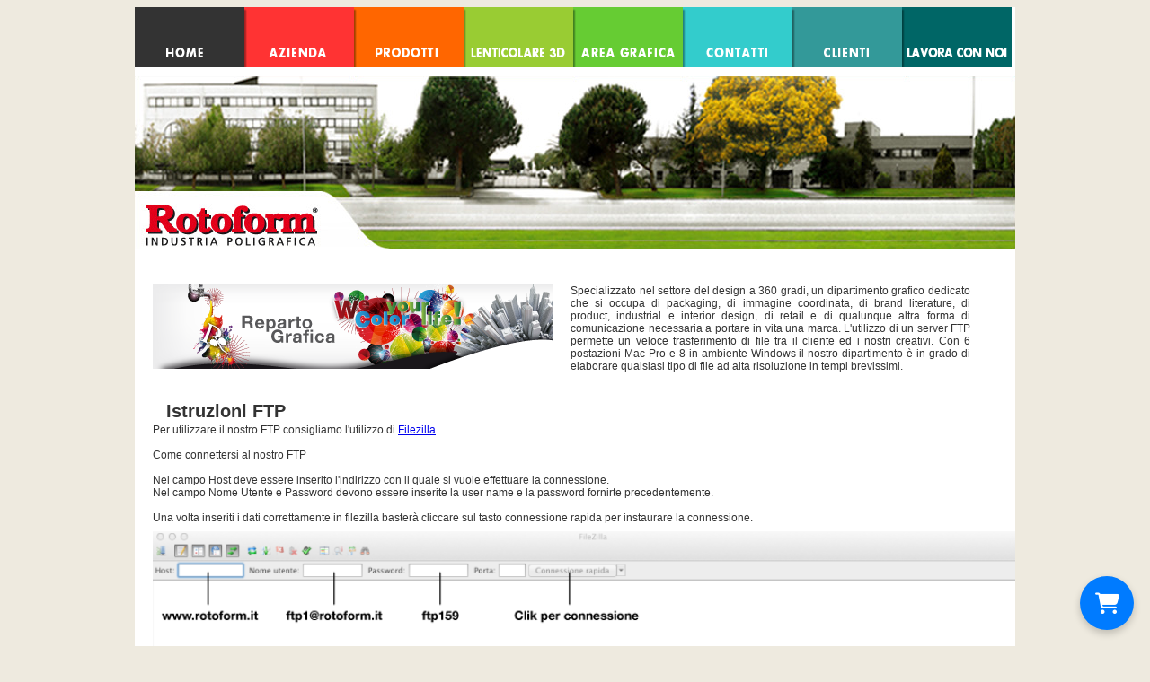

--- FILE ---
content_type: text/html; charset=UTF-8
request_url: https://www.rotoform.it/areagrafica.html
body_size: 2773
content:
<!DOCTYPE html PUBLIC "-//W3C//DTD XHTML 1.0 Transitional//EN" "http://www.w3.org/TR/xhtml1/DTD/xhtml1-transitional.dtd">
<html xmlns="http://www.w3.org/1999/xhtml">
<head>
<meta http-equiv="Content-Type" content="text/html; charset=UTF-8" />
<meta http-equiv="Pragma" content="no-cache">
<meta http-equiv="Expires" content="-1">
<meta http-equiv="CACHE-CONTROL" content="NO-CACHE">

<link rel="stylesheet" href="css/css_generale.css?1.1.17" />
<script type="text/javascript" src="js/jquery-1.6.2.js"></script>
<script type="text/javascript" src="js/jquery.easing.1.3.js"></script>
<script type="text/javascript" src="js/script.js?1.1.17"></script>
<script type="text/javascript" src="js/script-due.js?1.1.17"></script>
<script type="text/javascript" src="js/sprite-menu.js"></script>

<!-- LINK: Sezione dedicata alle Favicon -->
<link rel="icon" type="image/png" href="/images/favicon/32x32.png" sizes="32x32"/> 
<link rel="icon" type="image/png" href="/images/favicon/192x192.png" sizes="192x192"/>
<link rel="icon" type="image/png" href="/images/favicon/96x96.png" sizes="96x96"/>
<link rel="icon" type="image/png" href="/images/favicon/196x196.png" sizes="196x196"/>
<link rel="icon" type="image/png" href="/images/favicon/16x16.png" sizes="16x16"/>
<link rel="apple-touch-icon" sizes="57x57" href="/images/favicon/apple_57x57.png"/>
<link rel="apple-touch-icon" sizes="60x60" href="apple_60x60.png"/>
<link rel="apple-touch-icon" sizes="72x72" href="apple_72x72.png"/>
<link rel="apple-touch-icon" sizes="76x76" href="apple_76x76.png"/>
<link rel="apple-touch-icon" sizes="114x114" href="apple_114x114.png"/>
<link rel="apple-touch-icon" sizes="120x120" href="apple_120x120.png"/>
<link rel="apple-touch-icon" sizes="144x144" href="apple_144x144.png"/>
<link rel="apple-touch-icon" sizes="152x152" href="apple_152x152.png"/>
<link rel="apple-touch-icon" sizes="180x180" href="apple_180x180.png"/>    

<!--link rel="stylesheet" media="screen and (min-width: 480px) and (max-width: 960px)" 
href="480-960.css?1.1.17" /-->

<link rel="stylesheet" type="text/css" href="js/shadowbox/shadowbox.css">
<script type="text/javascript" src="js/shadowbox/shadowbox.js"></script>
<script type="text/javascript">Shadowbox.init();</script>

<link rel="stylesheet" href="https://cdnjs.cloudflare.com/ajax/libs/font-awesome/6.4.0/css/all.min.css"><title>Istruzioni FTP | Rotoform</title>
    
<meta name="description" content="Con 6 postazioni Mac Pro e 8 in ambiente Windows il nostro dipartimento è in grado di elaborare qualsiasi tipo di file ad alta risoluzione in tempi brevissimi." />    
</head>

<body>



<div id="container">
		
	<!--menu--> 
	<div id="nav">
		<ul id="navigation">
			<li><a class="home" href="/"></a></li>
			<li><a class="azienda" href="azienda.html"></a></li>
			<li><a class="prodotti" href="prodotti.html"></a></li>
			<li><a class="lenticolare" href="lenticolare.html"></a></li>
			<li><a class="area" href="areagrafica.html"></a></li>
			<li><a class="contatti" href="contatti.html"></a></li>
			<li><a class="clienti" href="clienti.html"></a></li>
			<li><a class="lavora" href="lavoraconoi.html"></a></li>
		</ul>
	</div>
        
<!--img capannoni-logo--> 

        <div id="rotoform">
			<div><img src="img/roto1.png" width="288" height="192" /><img src="img/roto2.png" width="692" height="192" /></div>
        </div>
		
<div id="repartografica">
<div id="repartografica_due">
        		<div id="storia">
                <div class="lanostrastoria_img"><img src="images/reparto_grafica_445.png" /></div>
                <div class="testo_ftpuno">Specializzato nel settore del design a 360 gradi, un dipartimento grafico dedicato che si occupa di packaging, di immagine coordinata, di brand literature, di product, industrial e interior design, di retail e di qualunque altra forma di comunicazione necessaria a portare in vita una marca. L'utilizzo di un server FTP permette un veloce trasferimento di file tra il cliente ed i nostri creativi. Con 6 postazioni Mac Pro e 8 in ambiente Windows il nostro dipartimento è in grado di elaborare qualsiasi tipo di file ad alta risoluzione in tempi brevissimi.</div>
                </div>
                </div>
              <div id="ftp">
               <div class="titolo_repartografica">Istruzioni FTP</div>
               <div id="testo_ftp">Per utilizzare il nostro FTP consigliamo l'utilizzo di <a href="http://filezilla-project.org/">Filezilla</a><br /><br />
               Come connettersi al nostro FTP<br /><br />
Nel campo Host deve essere inserito l'indirizzo con il quale si vuole effettuare la connessione.<br />
Nel campo Nome Utente e Password devono essere inserite la user name e la password fornirte precedentemente.<br /><br />
Una volta inseriti i dati correttamente in filezilla basterà cliccare sul tasto connessione rapida per instaurare la connessione.</div>
              
              <div id="img_repartografica"><img src="images/FTP_uno.png" /></div>
              <div id="img_repartografica"><img src="images/FTP_due.png" /></div>
              </div>
              <div id="inviare_file">
              	<div class="titolo_repartografica">Istruzioni FTP</div>
                 <div id="img_repartografica"><img src="images/indicazioni_file.png" /></div>
                
              </div>
                


</div>


<!--footer--> 
<div id="footer">


	<div id="footer_FESR"><a href="programmaFESR.html"><strong>Progetto finanziato Programma FESR Lazio 2021-2027</strong> - Avviso Pubblico Voucher Digitalizzazione PMI 2025</a></div>


   	<div id="certificazioni">
    	<div id="certificazioni_tre"><img src="images/certificazioni3.png" alt="cerificazion"/></div>
        <div id="certificazioni_FSC"><img src="images/logoFSC.png" alt="fsc"/></div>
        <div id="certificazioni_PEFC"><img src="images/logoPEFC.png"alt="logopefc" /></div>
    
    
    </div>
	
    
    
    <div id="footer_menu">
    	<div id="footer_menu_alto">
        				<div class="barretta"><a href="/">HOME</a></div>
                    	<div class="barretta"><img src="images/parretta.png" alt="boxpasso53"/></div>
                        <div class="barretta"><a href="azienda.html">AZIENDA</a></div>
                        <div class="barretta"><img src="images/parretta.png" alt="boxpasso12"/></div>
                        <div class="barretta"><a href="prodotti.html">PRODOTTI</a></div>
                        <div class="barretta"><img src="images/parretta.png" alt="boxpasso65"/></div>
						<div class="barretta"><a href="lenticolare.html">LENTICOLARE 3D</a></div>
                        <div class="barretta"><img src="images/parretta.png" alt="boxpasso22"/></div>
						<div class="barretta"><a href="areagrafica.html">AREA GRAFICA</a></div>
                        <div class="barretta"><img src="images/parretta.png" alt="boxpasso24"/></div>
						<div class="barretta"><a href="contatti.html">CONTATTI</a></div>
                        <div class="barretta"><img src="images/parretta.png" alt="boxpasso45"/></div>
						<div class="barretta"><a href="clienti.html">CLIENTI</a></div>
                        <div class="barretta"><img src="images/parretta.png" alt="boxpasso43"/></div>
						<div class="barretta"><a href="lavoraconoi.html">LAVORA CON NOI</a></div>
        </div>
      <div id="footer_menu_basso">
        <div id="elenco_azienda">
		  <a href="azienda.html#lanostrastoria">La nostra storia</a><br />
          <a href="azienda.html#certificazioni">Certificazioni</a><br />
          <a href="azienda.html#passodopopasso">Passo dopo passo</a><br />
          <a href="azienda.html#parcomacchine">Parco macchine</a><br />
          <a href="azienda.html#eventi">Eventi</a><br />
        </div>
        <div id="elenco_prodotti">
          <a href="mascherine_chirurgiche.html">Mascherine Chirurgiche</a><br />
          <a href="prodotti.html">PVC e Metallizzati</a><br />
          <a href="prodotti.html">Supporti Carta</a><br />
          <a href="lenticolare.html">Lenticolare</a><br />
          <a href="prodotti.html">Lavorazioni DRIP OFF</a><br />
          <a href="prodotti.html">Grandi Formati</a><br />
          <a href="prodotti.html">Allestimenti</a><br />
        </div>
        <div id="elenco_lenticolare">
		  <a href="lenticolare.html">Cos'è il Lenticolare</a><br />
          <a href="lenticolare.html">Effetto Flip, 3D, Zoom, Morphing</a><br />
          <a href="lenticolare.html">Le applicazioni</a><br />
          <a href="lenticolare.html">Video dimostrativi</a><br />
        </div>
        <div id="elenco_areagrafica">
		  <a href="areagrafica.html">Progettazione Grafica</a><br />
          <a href="areagrafica.html">Post Produzione</a><br />
          <a href="areagrafica.html">Comunicazione</a><br />
          <a href="areagrafica.html">FTP istruzioni</a><br />
        </div>
        <div id="elenco_clienti">
		  <a href="clienti.html">La nostra esperienza</a><br />
        </div>
      </div>
     
    	 <div id="footer_indirizzi">
     		<div id="logo_indirizzi"><img src="images/logo-footer.png" alt="footer1"/></div>
 	 		<div id="testo_indirizzi"> P.IVA 02111231003 - Via dei Tamarindi, 14 - 00134 Roma<br />
			Tel. +39 06.71300197 - Fax +39. 06.71302974 - www.rotoform.it - info@rotoform.it</div>
    	
        </div>
   
    </div>

</div>


<!-- Shop Button --> 
<a title="Shop" href="https://rotoform.it/newmascherine_FFP2.html?v2" class="cart-badge">
  <i class="fa-solid fa-cart-shopping"></i>
</a>



</div>


</body>
</html>


--- FILE ---
content_type: text/css
request_url: https://www.rotoform.it/css/css_generale.css?1.1.17
body_size: 4735
content:
@import url('https://fonts.googleapis.com/css2?family=Quicksand:wght@400;600&display=swap');
#coming {
	height:520px;
	font-family:"Trebuchet MS", Arial, Helvetica, sans-serif;
	text-align:center;
	margin-top:50px;
}
#container {
	clear:both;
	margin:0 auto;
	width:980px;
	background-color:#FFF;
	overflow: hidden;
}
	
body {
	padding:0px;
	background-color:#eeeadf;
}

	
/* logo+img */
	
#rotoform {
	clear:both;
	width:980px;
	height:192px;
}


/*-----menu-----*/


#nav{
	width:980px;
	height:67px;
	margin-bottom:10px;
	}
	
#navigation {
	width:980px;
	height:67px;
	list-style:none;
	text-decoration:none;
	display:block;
	padding:0;
	margin: 0;
}

#navigation li{
	width:122px;
	height:67px;
	float:left;
	display:block;
	}

#navigation li a{
	background-image: url(../images/menu.png);
	display: block;
	outline: none;
	height: 67px;
	text-decoration: none;
	width: auto;
	}



	
#navigation .home 
	{
	background-position:0px 0px;
	width:122px;
	height:67px;
	
	}
	
#navigation .azienda
	{
	background-position:-122px 0px;
	width:122px;
	height:67px;
	}
	
#navigation .prodotti 
	{
	background-position:-244px 0px;
	width:122px;
	height:67px;
	}
	
#navigation .lenticolare 
	{
	background-position:-366px 0px;
	width:122px;
	height:67px;
	}
	
#navigation .area 
	{
	background-position:-488px 0px;
	width:122px;
	height:67px;
	}
	
#navigation .contatti
	{
	background-position:-610px 0px;
	width:122px;
	height:67px;
	}

#navigation .clienti 
	{
	background-position:-732px 0px;
	width:122px;
	height:67px;
	}
	
#navigation .lavora
	{
	background-position:-854px 0px;
	width:122px;
	height:67px;
	}

#navigation a .hover {
	background: transparent url(../images/menu.png) no-repeat;
	display:block ;
	opacity: 0;
	position: relative;
	top: 0;
	left: 0;
	height: 100%;
	width: 100%;
	
	}
	
	#navigation .home .hover {
	background-position: -0px -67px;
	
	}
	#navigation .azienda .hover{
	background-position: -122px -67px;
	
	}
	#navigation .prodotti .hover {
	background-position: -244px -67px;
	}
	#navigation .lenticolare .hover {
	background-position: -366px -67px;
	}
	#navigation .area .hover {
	background-position: -488px -67px;
	}
	#navigation .contatti .hover {
	background-position: -610px -67px;
	}
	#navigation .clienti .hover {
	background-position: -732px -67px;
	}
	#navigation .lavora .hover {
	background-position: -854px -67px;
	}
	
/*----fine menu------*/
/*------leyaut-------*/
/*-------seconda galleria inizio------*/

#galleria-home{
	width:960px;
	height:300px;
	padding-bottom:10px;
	padding-left:10px;
	padding-top:20px;
	}
	

/*--Main Container--*/
.main_view {
	float: left;
	position: relative;
}

/*--Window/Masking Styles--*/
.window {
	height:300px;
	width: 960px;
	overflow: hidden; /*--Hides anything outside of the set width/height--*/
	position: relative;
}
.image_reel {
	position: absolute;
	top: 0; left: 0;
}
.image_reel img {float: left;}
/*--Paging Styles--*/
.paging {
	position: absolute;
	bottom: 40px; right: -7px;
	width: 178px; height:47px;
	z-index: 100; /*--Assures the paging stays on the top layer--*/
	text-align: center;
	line-height: 40px;
	background: url(../images/download.png) no-repeat;
	display: none; /*--Hidden by default, will be later shown with jQuery--*/
}
.paging a {
	padding: 5px;
	text-decoration: none;
	color: #fff;
}
.paging a.active {
	font-weight: bold; 
	background: #920000; 
	border: 1px solid #610000;
	-moz-border-radius: 3px;
	-khtml-border-radius: 3px;
	-webkit-border-radius: 3px;
}
.paging a:hover {font-weight: bold;}


/*-------seconda galleria fine------*/
/*-------terza galleria inizio-----*/


/*--Main Container--*/
.main_view_slider {
	float: left;
	position: relative;
}

/*--Window/Masking Styles--*/
.window_slider {
	height:285px;
	width: 960px;
	overflow: hidden; /*--Hides anything outside of the set width/height--*/
	position: relative;
}
.image_reel_slider {
	position: absolute;
	top: 0; left: 0;
}
.image_reel_slider img {float: left;}
/*--Paging Styles--*/
.cerchietti {
	bottom: 0px;
	height:47px;
	z-index: 100; /*--Assures the paging stays on the top layer--*/
	text-align: center;
	line-height: 40px;
	display: none; /*--Hidden by default, will be later shown with jQuery--*/
}
.cerchietti a {
	padding: 4px 25px 4px 25px;
	text-decoration: none;
	color: #666;
}
.cerchietti a.active {
	font-weight: bold; 
	background: #CCC; 
	border: 1px solid #999;
	-moz-border-radius: 10px;
	-khtml-border-radius: 10px;
	-webkit-border-radius: 10px;
}
.cerchietti a:hover {font-weight: bold;}


/*-------terza galleria fine-----*/
/*-----i quatro box inizio-----*/

/* i quattro box */

#Boxquadro{
	width:960px;
	height:285px;
	float:left;
	
	}
#Boxuno{
	width:225px;
	height:285px;
	float:left;
	margin-left:5px;
	}
	
#Boxdue{
	width:225px;
	height:285px;
	float:left;
	margin-left:15px;
	}

#Boxtre{
	width:225px;
	height:285px;
	float:left;
	margin-left:15px;
	}
	
#Boxquattro{
	width:225px;
	height:285px;
	float:left;
	margin-left:15px;
	}
	
.filo{
	width:225px;
	height:125px;
	border: 1px solid #999;
	}

.txtbox{
	clear:both;
	width:225px;
	height:160px;
	margin-top:15px;
	font-family:Helvetica, Arial, sans-serif, Trebuchet MS;
	color:#666;
	font-size:12px;
	text-align:justify;
	text-decoration:none;
	}


/*-----i quatro box fine-----*/



	
/* galleria solo il contenitore */
	
#lavoraconnoi{
	width:980px;
	height:650px;
	float:left;
	clear:both;
	margin-top:30px;
	margin-bottom:30px;
	text-align:center;
	font-family:Helvetica, Arial, sans-serif;
	font-size:12px;
	color:#666;
	}

/*----------------------------------css repartografica*/
#repartografica{
	width:980px;
	height:1400px;
	background-color:#FFF;
	}
#ftp{
	width:960px;
	height:1100px;
	margin-left:20px;
	margin-top:20px;
	}
	
#repartografica_due{
	width:960px;
	height:100px;
	margin-left:20px;
	margin-top:20px;
	float:left;
	clear:both;
	}
	
#testo_ftp{
	float:left;
	clear:both;
	width:915px;
	height:100px;
	text-align:justify;
	font-family:Tahoma, Geneva, sans-serif;
	font-size:12px;
	color:#333;
	}

.testo_ftpuno{
	float:left;
	margin-left:20px;
	width:445px;
	height:100px;
	text-align:justify;
	font-family:Tahoma, Geneva, sans-serif;
	font-size:12px;
	color:#333;
	}
	
.titolo_repartografica{
	margin:30px 0 0 15px;
	float:left;
	clear:both;
	width:960px;
	height:25px;
	text-align:justify;
	font-family:Tahoma, Geneva, sans-serif;
	font-size:20px;
	color:#333;
	font-weight:bold;
	}
	
#img_repartografica{
	margin-top:15px;
	float:left;
	clear:both;
	width:940px;
	margin-top:20px;
	}
	
#img_repartografica img {
	width:980px;
}
	
/*----------------------------------css fine repartografica*/

/*----------------------------------css-pagina azienda inizio*/
/*----inizio lanostrastoria-------*/
#contenuto_azienda{
	width:955px;
	height:4780px;
	padding-left:25px;
	background-color:#FFF;
	padding-top:15px;
	}

#lanostrastoria{
	width:914px;
	height:580px;
	clear:both;
	float:left;
	}
	
#storia{
	width:914px;
	height:93px;
	clear:both;
	float:left;
	}
	
#filosofia{
	width:914px;
	height:93px;
	clear:both;
	float:left;
	margin-top:10px;
	}
	
#forza{
	width:914px;
	height:93px;
	clear:both;
	float:left;
	margin-top:10px;
	}
	
#qualita{
	width:914px;
	height:93px;
	clear:both;
	float:left;
	margin-top:10px;
	}
	
#ambiente{
	width:914px;
	height:135px;
	clear:both;
	float:left;
	margin-top:10px;
	}
	
#ambiente_img{
	width:445px;
	height:135px;
	clear:both;
	float:left;
	}


.lanostrastoria_img{
	float:left;
	width:445px;
	height:94px;
	}
	
.lanostrastoria_testo{
	float:left;
	width:450px;
	height:94px;
	margin-left:15px;
	margin-top:0px;
	text-align:justify;
	font-family:Tahoma, Geneva, sans-serif;
	font-size:12px;
	color:#333;
	}
/*----fine lanostrastoria-------*/
/*----inizio passodopopasso-------*/
	
#passodopopasso_testata{
	clear:both;
	float:left;
	width:914px;
	height:40px;
	}
	
#passodopopasso{
	width:914px;
	height:650px;
	float:left;
	clear:both;
	}
	
#colonna_uno{
	width:216px;
	height:515px;
	float:left;
	margin-left:0px;
	margin-top:15px;
	}
	
#colonna_due{
	width:216px;
	height:525px;
	float:left;
	margin-left:15px;
	margin-top:15px;
	}

#colonna_tre{
	width:216px;
	height:480px;
	float:left;
	margin-left:15px;
	margin-top:15px;
	}
	
#colonna_quattro{
	width:216px;
	height:650px;
	float:left;
	margin-left:15px;
	margin-top:15px;
	}	

.passodopopasso_testo{
	width:216px;
	float:left;
	clear:both;
	text-align:justify;
	font-family:Tahoma, Geneva, sans-serif;
	font-size:12px;
	color:#666;
	}

.passodopopasso_titoli{
	width:170px;
	height:55px;
	float:left;
	clear:both;
	font-family:Tahoma, Geneva, sans-serif;
	font-size:20px;
	font-weight:bold;
	color:#666;
	}
	
.passodopopasso_logi{
	width:45px;
	height:35px;
	float:right;
	margin-top:7px;
	}

.passodopopasso_img{
	width:216px;
	height:110px;
	float:left;
	clear:both;
	margin-top:10px;
	margin-bottom:10px;
	}
	

/*----fine parcomacchine-------*/
/*----inizio parcomacchine-------*/
#testata_parco{
	width:650px;
	height:50px;
	float:left;
	clear:both;
	}
	
#colonna_parcomacchine{
	width:100%;
	float:left;
	margin-left:0px;
	margin-top:15px;
}
#colonna_parcomacchine table{
	width: 100%;
}

td.m_img {
	vertical-align: bottom;
	text-align: left;
	width: 300px;
}
td.m_txt {
	vertical-align: top;
	text-align:justify;
	font-family:Tahoma, Geneva, sans-serif;
	font-size:12px;
	color:#666;
}
td.m_img img {
	max-width: 286px;
}
td.m_txt h3 {
	margin: 2px 0;
    font-size: 1.6em;
	color: #b11e19;
}
td.m_txt h4 {
	margin: 0 0 5px 0;
    font-size: 1.15em;
}
td.m_txt h5 {
    color: #b11e19;
    font-size: 1.1em;
	text-align: left;
	line-height: 1.1em;
    margin: 0;
}
td.m_txt h6 {
	margin: 0;
    font-size: .75em;
    color: white;
    text-transform: uppercase;
    background-color: #b11e19;
    padding: 3px 6px;
    display: -webkit-inline-box;
    border-radius: 3px;
}
td.m_img_sec {
	vertical-align: middle;
	text-align: center;
	width: 180px;
}
td.m_img_sec img {
	max-width: 150px;
	margin-left: 5px;
}
td.m_txt_sec {
	vertical-align: middle;
	text-align:left;
	font-family:Tahoma, Geneva, sans-serif;
	font-size:10px;
	color:#666;
}
td.m_txt_sec h5 {
    color: #b11e19;
    font-size: 1.1em;
	line-height: 1.1em;
    margin: 1.6em 0;
}





#colonna_parcomacchine hr{
	margin: 25px 0;
}

#colonna_parcomacchine h3 {
	margin: 2px 0;
    font-size: 1.6em;
	color: #b11e19;
}
#colonna_parcomacchine ul li {
	font-family:Tahoma, Geneva, sans-serif;
	font-size:12px;
	color:#666;
}


	
#colonna_parcomacchine_uno{
	width:293px;
	height:2100px;
	float:left;
	margin-left:0px;
	margin-top:15px;
	}


#colonna_parcomacchine_due{
	width:293px;
	height:2100px;
	float:left;
	margin-left:13px;
	margin-top:15px;
	}

#colonna_parcomacchine_tre{
	width:293px;
	height:2100px;
	float:left;
	margin-left:13px;
	margin-top:15px;
	}

#parcomacchine{
	width:914px;
	float:left;
	clear:both;
	}
	
.parcomacchine_testo{
	width:295px;
	float:left;
	clear:both;
	text-align:justify;
	font-family:Tahoma, Geneva, sans-serif;
	font-size:12px;
	color:#666;
	}

.parcomacchine_titoli{
	width:295px;
	height:20px;
	float:left;
	clear:both;
	font-family:Tahoma, Geneva, sans-serif;
	font-size:20px;
	font-weight:bold;
	color:#666;
	margin-top:15px;
	}

.parcomacchine_img{
	width:295px;
	float:left;
	clear:both;
	margin-top:30px;
	margin-bottom:10px;
	}
/*----fine parcomacchine-------*/
/*----inizio eventi-------*/

#eventi{
	width:914px;
	height:1100px;
	float:left;
	clear:both;
	}

#testata_eventi{
	width:914px;
	height:50px;
	float:left;
	clear:both;
}
	
.eventi_img{
	width:600px;
	height:125px;
	margin-top:5px;
	float:left;
	margin-left:10px;
}

.eventi_img img{
	margin-left:4px;
}

.eventi_titoli{
	width:285px;
	height:30px;
	float:left;
	clear:both;
	font-family:Tahoma, Geneva, sans-serif;
	font-size:14px;
	font-weight:bold;
	color:#666;
}

.eventi_testo{
	width:285px;
	float:left;
	clear:both;
	text-align:justify;
	font-family:Tahoma, Geneva, sans-serif;
	font-size:12px;
	color:#666;
	margin-top:10px;
	
}

#grafitalia{
	width:914px;
	height:140px;
	float:left;
	clear:both;
	}
	
#grafitalia_uno{
	width:285px;
	height:140px;
	float:left;
	clear:both;
	margin-top:10px;
	}
	
#Omincomexpo{
	width:914px;
	height:120px;
	float:left;
	clear:both;
	margin-top:10px;
	}
	
#madeprint{
	width:914px;
	height:150px;
	float:left;
	clear:both;
	margin-top:10px;
	}
	
#fierafrancoforte{
	width:914px;
	height:140px;
	float:left;
	clear:both;
	margin-top:10px;
	}
	
#wt_hotel{
	width:914px;
	height:135px;
	float:left;
	clear:both;
	margin-top:10px;
	}

#cosadiconodinoi{
	width:914px;
	height:320px;
	float:left;
	clear:both;
	}
	
#cosadiconodinoi img{
	float:left;
	clear:both;
	margin-top:10px;
	}
	
/*----fine eventi-------*/

#menupaginaazienda{
	z-index:100px;
	position:fixed;
	bottom:0px;
	margin-right:auto;
	margin-left:auto;
	width:914px;
	height:35px;
	font-family:Helvetica, Arial, sans-serif;
	font-size:14px;
	color:#FFF;
	font-weight:bold;
	background-color:#333;
	text-decoration:none;
	text-align:center;
}
#menupaginaazienda a{
	text-decoration:none;
	color:#FFF;
	}

.barrettaazienda{
	margin-left:8px;
	margin-right:8px;
	float:left;
	padding-top:8px;
	}
	
.logo_azienda{
	float:left;
	
	}

/*----------------------------------css-pagoina azienda fine*/

/*----fine leyout----*/
/*-------inizio footer-------*/


#footer{
	width:980px;
	height:210px;
	background:#292626 url(../images/bg-footer.png) repeat-x;
	margin:0px;
	padding:0px;
	float:left;
	clear:both;
	}
	
/*-----menu principale footer-----*/
#footer_menu{
	width:680px;
	height:120px;
	float:left;
	}


#footer_menu_alto{
	width:680px;
	height:10px;
	font-family:Helvetica, Arial, sans-serif;
	font-size:9px;
	color:#FFF;
	margin-left:20px;
	margin-top:20px;
}
#footer_menu_alto a{
	text-decoration:none;
	color:#FFF;
	}

.barretta{
	margin-left:8px;
	margin-right:8px;
	float:left;
	}
	
/*-----menu elenco voci-----*/

#footer_menu_basso{
	width:670px;
	height:80px;
	clear:both;
	float:left;
	font-family:Helvetica, Arial, sans-serif;
	font-size:8px;
	margin-left:25px;
	margin-top:9px;
}

#footer_menu_basso a{
	text-decoration:none;
	color:#999;
	}

#elenco_azienda{
	width:70px;
	height:80px;
	margin-left:60px;
	float:left;
	
}
    
#elenco_prodotti{
	width:70px;
	height:80px;
	margin-left:3px;
	float:left;
}

#elenco_lenticolare{
	width:70px;
	height:80px;
	margin-left:10px;
	float:left;
}

#elenco_areagrafica{
	width:70px;
	height:80px;
	margin-left:39px;
	float:left;
}

#elenco_clienti{
	width:50px;
	height:80px;
	margin-left:108px;
	float:left;
}

/*-----fine elenco voci-------*/
/*-----indirizzi-----*/

#footer_indirizzi{
	width:680px;
	height:35px;
	float:left;
	margin-top:20px;
	margin-left:20px;
	}
	
#logo_indirizzi{
	width:70px;
	height:20px;
	float:left;
	}

#testo_indirizzi{
	width:430px;
	height:20px;
	font-family:Helvetica, Arial, sans-serif;
	font-size:9px;
	color:#999;
	padding-left:95px;
	}
	
/*----Fine indirizzi----*/
/*-----inizio certificazioni-----*/

#certificazioni{
	width:280px;
	height:175px;
	float:right;
	margin:0px;
	padding:0px;
}

#certificazioni_tre{
	width:50px;
	height:106px;
	float:left;
	margin-top:20px;
	margin-left:5px;
	}
	
#certificazioni_FSC{
	width:70px;
	height:107px;
	float:left;
	margin-top:20px;
	margin-left:30px;
	}


#certificazioni_PEFC{
	width:69px;
	height:109px;
	float:left;
	margin-top:20px;
	margin-left:28px;
	}



.nulla {
	clear:both;
	display:block;
}

/*--------fine footer---------*/
.h2{
	font-family:Helvetica, Arial, sans-serif;
	font-size:18px;
	font-weight:normal;
	}
	
.mappa {
	width:600px;
	margin-right:15px;
	padding:15px;
	-moz-box-shadow:3px 6px 21px #ddd;
	-webkit-box-shadow:3px 6px 21px #ddd;
	box-shadow:3px 6px 21px #ddd;
	float:left;
}
.boxcontatti {
	width:305px;
	padding:15px;
	-moz-box-shadow:-3px 6px 21px #ddd;
	-webkit-box-shadow:-3px 6px 21px #ddd;
	box-shadow:-3px 6px 21px #ddd;
	float:left;
}

.boxcontatti .passodopopasso_testo, .boxcontatti .passodopopasso_titoli {
	height:auto;
	float:none;
}

/*---------------------css gallerie prodotti--------------------------*/

body {
	font-family:Verdana, Geneva, sans-serif;
}
.container {
	width:910px;
	height:175px;
	padding:15px 30px 0 40px;
}
.nulla {
	display:block;
	clear:both;	
}
.lenticolarepg .title {
	color:#99cc33;
	font:bold 24px Verdana, Geneva, sans-serif;
	border-bottom:10px solid #99cc33;
}
.mascherinepg .title {
	color:#24baff;
	font:bold 24px Verdana, Geneva, sans-serif;
	border-bottom:10px solid #24baff;
}
.title {
	color:#F60;
	font:bold 24px Verdana, Geneva, sans-serif;
	border-bottom:10px solid #F60;
}
.lenticolarepg .container .left, .mascherinepg .container .left {
	width:auto;
	padding:20px 14px 0 0;
	font-size:11px;
	float:left;
}
.container .left {
	width:420px;
	padding:20px 14px 0 0;
	font-size:11px;
	float:left;
}
.lenticolarepg .container .right, .mascherinepg .container .right {
	margin-bottom: 7px;
	margin-left: 7px;
}
.container .right {
	display:block;
	float:right;
}
.uno {
	/*width:123px;*/
	height:100px;
	overflow:hidden;
	float:left;
}

.mascherinepg p, .mascherinepg h2 {
	margin: 0;
	margin-bottom: 8px; 
}

.mascherinepg .container {
    width: 910px;
    height: auto;
    padding: 15px 30px 15px 40px;
    overflow: hidden;
}

.mb-40 {
	margin-bottom: 40px;
	height: auto;
	overflow: hidden;
}

/*---------------------fine css gallerie prodotti--------------------------*/

/* logo in line css*/

#logo_img_1 {
	
	width:288px;
	 height:192px;
}
#logo_img_2 {
	
	width:692px;
	 height:192px;
}


.style_h2{
	
	font-size:9px;
	}



	
	
/*---------------------NUOVI--------------------------*/

.content {
	padding: 20px 14px 0 0;
    font-size: 11px;
    text-align: left;
}
.mb-25 {
	margin-bottom:25px !important;
}
.flexslider {
    border: none !important;
}

.nuoviprod .title {
	color:#3f51b5;
	font:bold 24px Verdana, Geneva, sans-serif;
	border-bottom:10px solid #3f51b5;
}
.nuoviprod p, .nuoviprod h2 {
	margin: 0;
	margin-bottom: 8px; 
}
.nuoviprod .container {
    width: 910px;
    height: auto;
    padding: 15px 30px 15px 40px;
    overflow: hidden;
}
.cerchietti a {
    padding: 4px 8px;
}





















.shopbox {
	font-family: 'Quicksand', sans-serif;
	background-color: #edf2f4;
	border-radius: 10px;
	padding: 13px;
	width: auto;
	font-size: 14px;
	border: 1px solid #ced5d7;
	margin-top: 15px;
}

.shopbox h3 {
	margin: 0 0 15px;
	font-size: 20px;
	font-weight: 600;
	border-bottom: 1px solid #ced5d7;
	padding-bottom: 4px;
}

.shopbox .row {
	display: flex;
	align-items: center;
	margin-bottom: 15px;
}

.shopbox .row label {
	font-weight: bold;
	width: 130px;
}

.shopbox select {
	padding: 8px 12px;
	border: 1px solid #ccc;
	border-radius: 8px;
	font-size: 14px;
	font-family: 'Quicksand', sans-serif;
	width: 184px;
}

.shopbox .colors {
	display: flex;
	align-items: center;
	margin-bottom: 20px;
}

.shopbox .colors label {
	font-weight: bold;
	width: 130px;
}

.shopbox .color-circle {
	width: 20px;
	height: 20px;
	border-radius: 50%;
	border: 1px solid transparent;
	cursor: pointer;
	transition: all 0.2s ease-out;
	opacity: 0.3;
	margin-right: 8px;
}

.shopbox .color-circle:hover {
	opacity: 1;
}

.shopbox .color-circle.selected {
	border: 1px solid #333;
	opacity: 1;
	transform: scale(1.3);
}

.shopbox .bianco { background: #fff; border: 1px solid #bbb; }
.shopbox .giallo { background: #dfe73f; }
.shopbox .arancio { background: #ff9800; }
.shopbox .rosso { background: #f44336; }
.shopbox .verde { background: #239123; }
.shopbox .blu-scuro { background: #514cb1; }
.shopbox .nero { background: #000; }
.shopbox .grigio { background: #888c8b; }
.shopbox .glicine { background: #d4b2ca; }
.shopbox .ciclamino { background: #d1579e; }
.shopbox .verde-mela { background: #92e645; }
.shopbox .lavanda { background: #6d7fa0; }
.shopbox .rosa { background: #ee97be; }

.shopbox .bottom {
	display: flex;
	align-items: center;
	justify-content: space-between;
}

.shopbox #prezzoTotale {
	font-size: 20px;
	font-weight: bold;
	color: #1976d2;
}

.shopbox .btn-cart {
	display: inline-block;
	padding: 10px 18px;
	font-size: 14px;
	font-weight: 600;
	background-color: #2196f3;
	color: #fff;
	border: none;
	border-radius: 8px;
	cursor: pointer;
	font-family: 'Quicksand', sans-serif;
	transition: background-color 0.2s;
}

.shopbox .btn-cart:hover {
	background-color: #1976d2;
}

.shopbox .btn-cart:disabled {
	background-color: #999;
	color: #FFF;
	cursor: not-allowed;
	opacity: 0.7;
}


.cart-badge {
  width: 60px;
  height: 60px;
  background-color: #007BFF; /* blu */
  border-radius: 50%;
  display: flex;
  justify-content: center;
  align-items: center;
  box-shadow: 0 4px 8px rgba(0,0,0,0.2);
  text-decoration: none; /* niente sottolineatura */
  transition: transform 0.2s ease, box-shadow 0.2s ease;
  position: fixed;
  bottom: 18px;
  right: 18px;
  z-index: 99999;
}

.cart-badge i {
  color: #fff; /* carrello bianco */
  font-size: 24px;
}

/* Effetto hover */
.cart-badge:hover {
  transform: scale(1.05);
  box-shadow: 0 6px 12px rgba(0,0,0,0.3);
}


#footer_FESR {
	font-family: Helvetica, Arial, sans-serif;
	font-size: 12px;
	color: #FFF;
	text-align: center;
	padding-top: 16px;
}
#footer_FESR a {
	color: #FFF;
	text-decoration: none;
}
#footer_FESR a:hover {
	text-decoration: underline;
}



#FESR {
    font-family: Verdana, Geneva, sans-serif;
    text-align: left;
    padding: 50px;
	line-height: 1.7rem;
}
#FESR h2 {
    font-size: 18px;
	margin-top: 40px;
}
#FESR li {
	font-size: 13px;
}
#FESR p {
	font-size: 15px;
}
#FESR img {
	display: block;
	margin: 0 auto;
    width: 100%;
    height: auto;
}
/* Per desktop: larghezza fissa */
@media (min-width: 1024px) {
	#FESR img {
		width: 600px;
	}
}

--- FILE ---
content_type: application/javascript
request_url: https://www.rotoform.it/js/script-due.js?1.1.17
body_size: 879
content:
$(document).ready(function() {



    //Set Default State of each portfolio piece

    $(".paging").show();

    $(".paging a:first").addClass("active");

        

    //Get size of images, how many there are, then determin the size of the image reel.

    var imageWidth = $(".window").width();

    var imageSum = $(".image_reel img").size();

    var imageReelWidth = imageWidth * imageSum;

    

    //Adjust the image reel to its new size

    $(".image_reel").css({'width' : imageReelWidth});

    

    //Paging + Slider Function

    rotate = function(){    

        var triggerID = $active_gallery.attr("rel") - 1; //Get number of times to slide

        var image_reelPosition = triggerID * imageWidth; //Determines the distance the image reel needs to slide



        $(".paging a").removeClass('active'); //Remove all active class

        $active_gallery.addClass('active'); //Add active class (the $active_gallery is declared in the rotateSwitch function)

        

        //Slider Animation

        $(".image_reel").animate({ 

            left: -image_reelPosition

        }, 500 );

        

    }; 

    

    //Rotation + Timing Event

    rotateSwitch = function(){      

        play = setInterval(function(){ //Set timer - this will repeat itself every 3 seconds

            $active_gallery = $('.paging a.active').next();

            if ( $active_gallery.length === 0) { //If paging reaches the end...

                $active_gallery = $('.paging a:first'); //go back to first

            }

            rotate(); //Trigger the paging and slider function

        }, 7000); //Timer speed in milliseconds (3 seconds)

    };

    

    rotateSwitch(); //Run function on launch

    

    //On Hover

    $(".image_reel a").hover(function() {

        clearInterval(play); //Stop the rotation

    }, function() {

        rotateSwitch(); //Resume rotation

    }); 

    

    //On Click

    $(".paging a").click(function() {   

        $active_gallery = $(this); //Activate the clicked paging

        //Reset Timer

        clearInterval(play); //Stop the rotation

        rotate(); //Trigger rotation immediately

        rotateSwitch(); // Resume rotation

        return false; //Prevent browser jump to link anchor

    }); 

    

});

--- FILE ---
content_type: application/javascript
request_url: https://www.rotoform.it/js/script.js?1.1.17
body_size: 897
content:
$(document).ready(function() {



    //Set Default State of each portfolio piece

    $(".cerchietti").show();

    $(".cerchietti a:first").addClass("active_slider");

        

    //Get size of images, how many there are, then determin the size of the image reel.

    var imageWidth = $(".window_slider").width();

    var imageSum = $(".image_reel_slider img").size();

    var imageReelWidth = imageWidth * imageSum;

    

    //Adjust the image reel to its new size

    $(".image_reel_slider").css({'width' : imageReelWidth});

    

    //Paging + Slider Function

    rotate_slider = function(){    

        var triggerID = $active_slider.attr("rel") - 1; //Get number of times to slide

        var image_reel_sliderPosition = triggerID * imageWidth; //Determines the distance the image reel needs to slide



        $(".cerchietti a").removeClass('active_slider'); //Remove all active_slider class

        $active_slider.addClass('active_slider'); //Add active_slider class (the $active_slider is declared in the rotateSwitch_slider function)

        

        //Slider Animation

        $(".image_reel_slider").animate({ 

            left: -image_reel_sliderPosition

        }, 700 );

        

    }; 

    

    //Rotation + Timing Event

    rotateSwitch_slider = function(){      

        play = setInterval(function(){ //Set timer - this will repeat itself every 3 seconds

            $active_slider = $('.cerchietti a.active_slider').next();

            if ( $active_slider.length === 1) { //If paging reaches the end...

                $active_slider = $('.cerchietti a:first'); //go back to first

            }

           rotate_slider(); //Trigger the paging and slider function

        }, 9000); //Timer speed in milliseconds (3 seconds)

    };

    

    rotateSwitch_slider(); //Run function on launch

    

    //On Hover

    $(".image_reel_slider a").hover(function() {

        clearInterval(play); //Stop the rotation

    }, function() {

        rotateSwitch_slider(); //Resume rotation

    }); 

    

    //On Click

    $(".cerchietti a").click(function() {   

        $active_slider = $(this); //Activate the clicked paging

        //Reset Timer

        clearInterval(play); //Stop the rotation

        rotate_slider(); //Trigger rotation immediately

        rotateSwitch_slider(); // Resume rotation

        return false; //Prevent browser jump to link anchor

    }); 

    

});

--- FILE ---
content_type: application/javascript
request_url: https://www.rotoform.it/js/sprite-menu.js
body_size: 261
content:
// JavaScript Document

$(function(){
		 
		   $('#navigation li a').append('<span class="hover"></span>')
		   
		   $('#navigation li a').hover(function() {
	        
		// Stuff that happens when you hover on + the stop()
		$('.hover', this).stop().animate({
			'opacity': 1
			}, 600,'easeOutSine')
	
	},function() {
	
		// Stuff that happens when you unhover + the stop()
		$('.hover', this).stop().animate({
			'opacity': 0
			}, 400, 'easeOutQuad')
	
	})
		   });